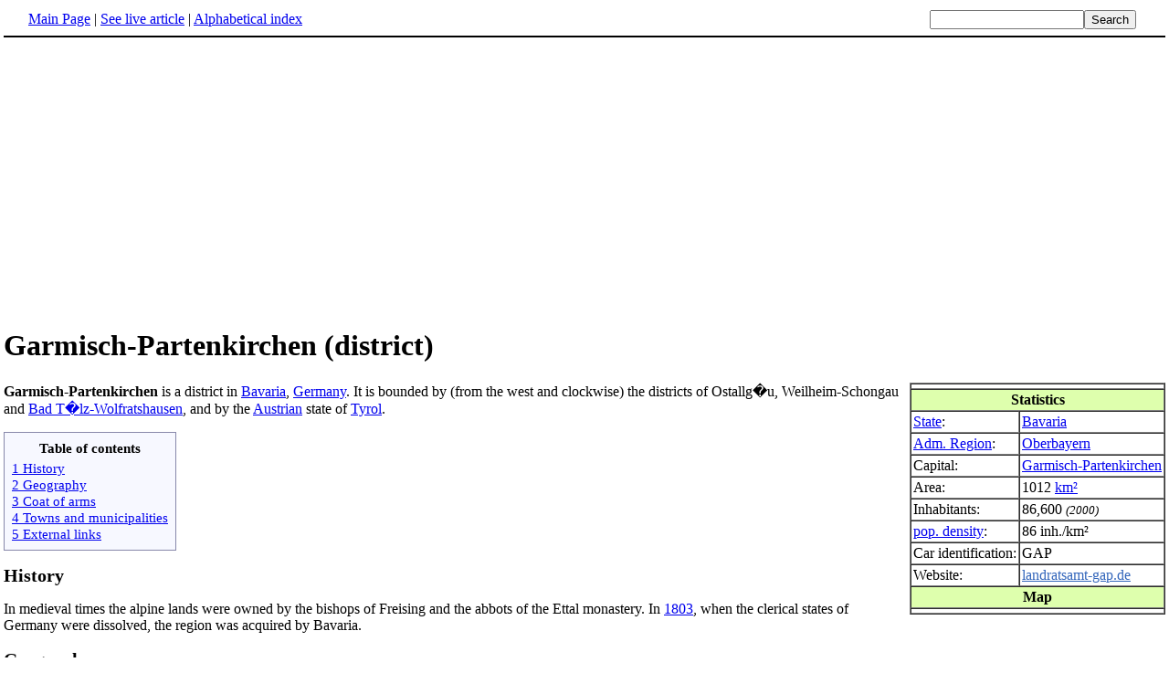

--- FILE ---
content_type: text/html; charset=UTF-8
request_url: http://www.fact-index.com/g/ga/garmisch_partenkirchen__district_.html
body_size: 3192
content:
<!DOCTYPE HTML PUBLIC "-//W3C//DTD HTML 4.01 Transitional//EN">
<html lang="en"><head><title>Garmisch-Partenkirchen (district)</title><meta http-equiv="Content-type" content="text/html; charset=utf-8">
<link rel="stylesheet" href="../../wikistatic.css">
<script>
  var _paq = window._paq = window._paq || [];
  _paq.push(['trackPageView']);
  _paq.push(['enableLinkTracking']);
  (function() {
    var u="https://a.advameg.com/";
    _paq.push(['setTrackerUrl', u+'matomo.php']);
    _paq.push(['setSiteId', '27']);
    var d=document, g=d.createElement('script'), s=d.getElementsByTagName('script')[0];
    g.async=true; g.src=u+'matomo.js'; s.parentNode.insertBefore(g,s);
  })();
</script>
<noscript><p><img referrerpolicy="no-referrer-when-downgrade" src="https://a.advameg.com/matomo.php?idsite=27&amp;rec=1" style="border:0;" alt="" /></p></noscript>



</head>
<body bgcolor='#FFFFFF'>
<div id=topbar><table width='98%' border=0><tr><td><a href="../../m/ma/main_page.html" title="Main Page">Main Page</a> | <a href="http://en.wikipedia.org/wiki/Garmisch-Partenkirchen_(district)" title="Garmisch-Partenkirchen (district)" rel="nofollow">See live article</a></b> | <a href="../../abc.html">Alphabetical index</a></td>
<td align=right nowrap><form name=search class=inline method=get action="../../../search/search.html"><input name=search size=19><input type=submit value=Search></form></td></tr></table></div>
<br> 
<script type="text/javascript"><!--
google_ad_client = "pub-5788426211617053";
google_alternate_ad_url = "http://www.fact-index.com/alt.html";
google_ad_width = 336;
google_ad_height = 280;
google_ad_format = "336x280_as";
google_ad_channel ="6303913466";
google_color_border = "FFFFFF";
google_color_bg = "FFFFFF";
google_color_link = "0000FF";
google_color_url = "008000";
google_color_text = "000000";
//--></script>
<script type="text/javascript"
  src="http://pagead2.googlesyndication.com/pagead/show_ads.js">
</script>
<div id=article2><h1>Garmisch-Partenkirchen (district)</h1>
<table border="1" cellpadding="2" cellspacing="0" align="right" style="margin-left: 0.5em">
<tr><td colspan="2" cellspacing="0" cellpadding="2">
</td></tr>
<tr>
<th colspan="2" align=center bgcolor="#DEFFAD"><strong>Statistics</strong></th></tr> 
<TR><TD><A HREF="../../s/st/states_of_germany.html" title="States of Germany">State</A>:</td><td><A HREF="../../b/ba/bavaria.html" title="Bavaria">Bavaria</A></td></tr>
<TR><TD><A HREF="../../r/re/regierungsbezirk.html" title="Regierungsbezirk">Adm. Region</A>:</td><td><A HREF="../../o/ob/oberbayern.html" title="Oberbayern">Oberbayern</A></td></tr>
<TR><TD>Capital:</td><td><A HREF="../../g/ga/garmisch_partenkirchen.html" title="Garmisch-Partenkirchen">Garmisch-Partenkirchen</A></td></tr>
<TR><TD>Area:</td><td>1012 <A HREF="../../s/sq/square_kilometre.html" title="Square kilometre">km&sup2</A></td></tr>
<TR><TD>Inhabitants:</td><td>86,600 <small><em>(2000)</em></small></td></tr>
<TR><TD><A HREF="../../p/po/population_density.html" title="Population density">pop. density</A>:</td><td>86 inh./km&sup2;</td></tr>
<tr><td>Car identification:</td><td>GAP</td></tr>
<TR><TD>Website:</td><td><A HREF="http://www.landratsamt-gap.de/" class="external" rel="nofollow">landratsamt-gap.de</A></td></tr>
<th colspan="2" align=center bgcolor="#DEFFAD"><strong>Map</strong></th></tr>
<tr><td colspan="2" align=center></td></tr>
</table><p>
<strong>Garmisch-Partenkirchen</strong> is a district in <A HREF="../../b/ba/bavaria.html" title="Bavaria">Bavaria</A>, <A HREF="../../g/ge/germany_2.html" title="Germany">Germany</A>. It is bounded by (from the west and clockwise) the districts of Ostallg�u, Weilheim-Schongau and <A HREF="../../b/ba/bad_toelz_wolfratshausen.html" title="Bad T�lz-Wolfratshausen">Bad T�lz-Wolfratshausen</A>, and by the <A HREF="../../a/au/austria.html" title="Austria">Austrian</A> state of <A HREF="../../t/ty/tyrol__state_.html" title="Tyrol (state)">Tyrol</A>.<p>
		
<p><table border="0" id="toc"><tr><td align="center">
<b>Table of contents</b> </td></tr><tr id='tocinside'><td align="left">
<div style="margin-left:2em;">

</div>
</div>
<A CLASS="internal" HREF="#History">1 History</A><BR>
<A CLASS="internal" HREF="#Geography">2 Geography</A><BR>
<A CLASS="internal" HREF="#Coat of arms">3 Coat of arms</A><BR>
<A CLASS="internal" HREF="#Towns and municipalities">4 Towns and municipalities</A><BR>
<A CLASS="internal" HREF="#External links">5 External links</A><BR>
</td></tr></table><P>
<A NAME="History"><H2>History</H2><p>
In medieval times the alpine lands were owned by the bishops of Freising and the abbots of the Ettal monastery. In <A HREF="../../1/18/1803.html" title="1803">1803</A>, when the clerical states of Germany were dissolved, the region was acquired by Bavaria.<p>
<A NAME="Geography"><H2>Geography</H2><p>
The district is located in the Bavarian <A HREF="../../a/al/alps.html" title="Alps">Alps</A> and includes the highest mountain of Germany, the <A HREF="../../z/zu/zugspitze.html" title="Zugspitze">Zugspitze</A> (2962 m). The highest peaks are grouped along the Austrian border, where the mountain ridges of the <strong>Wettersteingebirge</strong> and the <strong>Karwendelgebirge</strong> rise. Between them the <A HREF="../../i/is/isar.html" title="Isar">Isar</A> river runs northwards. North of these ridges there is a valley housing the tourist resort of Garmisch-Partenkirchen. The valley together with the surrounding mountains is called the <strong>Werdenfelser Land</strong>. Further north the ridges of the <strong>Ammergebirge</strong> and the <strong>Estergebirge</strong> rise, which are still over 2000 m high. In the northernmost parts of the district there is alpine uplands (about 600 m high). Here the Staffelsee is located, a lake of 8 km�.<p>
<A NAME="Coat of arms"><H2>Coat of arms</H2><p>
<table><TR><TD></TD><TD>
The coat of arms displays:
<ul><li> a <A HREF="../../l/li/lion.html" title="Lion">lion</A> with the head of a <A HREF="../../g/gr/griffin.html" title="Griffin">griffin</A>, being the symbol of the monastery of Steingaden
</li><li> a portrait of Corbinianus, the patron saint of the city of Freising
</li><li> the blue and white checked pattern of Bavaria  
</li></ul></TD></TR></TABLE><p>
<A NAME="Towns and municipalities"><H2>Towns and municipalities</H2><p>
The district includes no cities. All places have the status of <A HREF="../../m/mu/municipality.html" title="Municipality">municipalities</A>.<p>
<table>
<tr><td width="33%" valign="top">
<ol><li>Bad Bayersoien
</li><li>Bad Kohlgrub
</li><li>Eschenlohe
</li><li>Ettal
</li><li>Farchant
</li><li><A HREF="../../g/ga/garmisch_partenkirchen.html" title="Garmisch-Partenkirchen">Garmisch-Partenkirchen</A>
</li><li>Grainau
</li><li>Gro�weil
</li></ol></td><td width="33%" valign="top">
<ol start=9>
<li> Kr�n
<li> Mittenwald
<li> Murnau
<li> <A HREF="../../o/ob/oberammergau.html" title="Oberammergau">Oberammergau</A>
<li> Oberau
<li> Ohlstadt
<li> Riegsee
<li> Saulgrub
</ol>
</td><td width="33%" valign="top">
<ol start=17>
<li> Schwaigen
<li> Seehausen
<li> Spatzenhausen
<li> Uffing
<li> Unterammergau
<li> Wallgau
</ol>
</td></tr></table><p>
<A NAME="External links"><H2>External links</H2><p>
<ul><li> <A HREF="http://www.landratsamt-gap.de/" class="external" rel="nofollow">Official website</A> (German)
</li><li> <A HREF="http://www.zugspitze.de" class="external" rel="nofollow">Zugspitze</A> (German, English)
</li><li> <A HREF="http://www.werdenfelserland.de/" class="external" rel="nofollow">Werdenfelser Land</A> (German, English)</div><br><div id=footer><table border=0><tr><td>
<small>Fact-index.com financially supports the Wikimedia Foundation. Displaying this page does not burden Wikipedia hardware resources.</small><br><small>This article is from <a href="http://www.wikipedia.org/" rel="nofollow">Wikipedia</a>. All text is available under the terms of the <a href="../../g/gn/gnu_free_documentation_license.html">GNU Free Documentation License</a>.</small></td></tr></table></div></body></html>





--- FILE ---
content_type: text/html; charset=utf-8
request_url: https://www.google.com/recaptcha/api2/aframe
body_size: 267
content:
<!DOCTYPE HTML><html><head><meta http-equiv="content-type" content="text/html; charset=UTF-8"></head><body><script nonce="RaGY43fCC8afYTo5DuThCQ">/** Anti-fraud and anti-abuse applications only. See google.com/recaptcha */ try{var clients={'sodar':'https://pagead2.googlesyndication.com/pagead/sodar?'};window.addEventListener("message",function(a){try{if(a.source===window.parent){var b=JSON.parse(a.data);var c=clients[b['id']];if(c){var d=document.createElement('img');d.src=c+b['params']+'&rc='+(localStorage.getItem("rc::a")?sessionStorage.getItem("rc::b"):"");window.document.body.appendChild(d);sessionStorage.setItem("rc::e",parseInt(sessionStorage.getItem("rc::e")||0)+1);localStorage.setItem("rc::h",'1767116281247');}}}catch(b){}});window.parent.postMessage("_grecaptcha_ready", "*");}catch(b){}</script></body></html>

--- FILE ---
content_type: text/css
request_url: http://www.fact-index.com/wikistatic.css
body_size: 548
content:

a.stub, a.new, a.internal, a.external { text-decoration: underline; }
a.new { color: #CC2200; }
#article { margin-left: 20px; margin-right: 4px; padding: 4px; }
#content { position: absolute; top: 0;  margin: 0; padding: 0; }
#footer { padding: 4px; border-top: 2px solid #000000; width:98%; }
#pagestats { font-size: 9pt; }
#powersearch {
  background: #DDEEFF; border-style: solid; border-width: 1; padding: 2;
}
#quickbar { width: 140px; padding: 4px; visibility: visible; z-index: 99; }
#topbar { padding: 4px; padding-left: 24px; border-bottom: 2px solid #000000;}
#toc { border:1px solid #8888aa; background-color:#f7f8ff;padding:5px;font-size:95%; }
.bodytext { }.bodytext { }
a.interwiki, a.external { color: #3366BB; }
a.printable { text-decoration: underline; }
a.stub { color:#772233; text-decoration:none; }
a.stub { color:#772233; text-decoration:none; }
body { margin: 0px; padding: 4px; }
form.inline { display: inline; }
h1.pagetitle { padding-top: 0; margin-top: 0; padding-bottom: 0; margin-bottom: 0; }
h2 { font-size: 125%; }
h2, h3, h4, h5, h6 { margin-bottom: 0; }
h3 { font-size: 112.5%; }
h4 { font-size: 106.25%; }
h5 { font-size: 103.125%; }
h6 { font-size: 100%; }
p.subpages { font-size:small;}
p.subtitle { padding-top: 0; margin-top: 0; }





